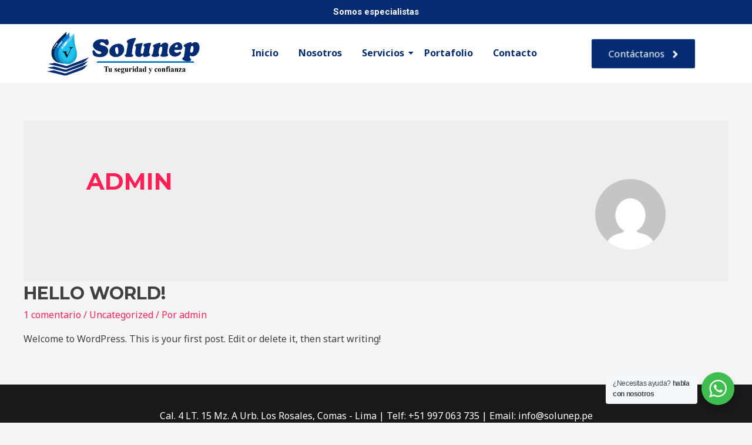

--- FILE ---
content_type: text/css
request_url: https://solunep.pe/wp-content/uploads/elementor/css/post-700.css?ver=1659370182
body_size: 1682
content:
.elementor-700 .elementor-element.elementor-element-7c4dd4c > .elementor-container{min-height:0px;}.elementor-700 .elementor-element.elementor-element-7c4dd4c:not(.elementor-motion-effects-element-type-background), .elementor-700 .elementor-element.elementor-element-7c4dd4c > .elementor-motion-effects-container > .elementor-motion-effects-layer{background-color:#052C72;}.elementor-700 .elementor-element.elementor-element-7c4dd4c{transition:background 0.3s, border 0.3s, border-radius 0.3s, box-shadow 0.3s;margin-top:0px;margin-bottom:0px;padding:0px 0px 0px 0px;}.elementor-700 .elementor-element.elementor-element-7c4dd4c > .elementor-background-overlay{transition:background 0.3s, border-radius 0.3s, opacity 0.3s;}.elementor-700 .elementor-element.elementor-element-04c78ed > .elementor-element-populated{margin:0px 0px 0px 0px;--e-column-margin-right:0px;--e-column-margin-left:0px;padding:0px 0px 0px 0px;}.elementor-700 .elementor-element.elementor-element-7c57540 .wpr-anim-text.wpr-anim-text-type-rotate-1 b{-webkit-animation-duration:2s;animation-duration:2s;}.elementor-700 .elementor-element.elementor-element-7c57540 .wpr-anim-text.wpr-anim-text-type-slide b{-webkit-animation-duration:2s;animation-duration:2s;}.elementor-700 .elementor-element.elementor-element-7c57540 .wpr-anim-text.wpr-anim-text-type-zoom b{-webkit-animation-duration:2s;animation-duration:2s;}.elementor-700 .elementor-element.elementor-element-7c57540 .wpr-anim-text.wpr-anim-text-type-push b{-webkit-animation-duration:2s;animation-duration:2s;}.elementor-700 .elementor-element.elementor-element-7c57540 .wpr-highlighted-text svg path{-webkit-animation-delay:5s;animation-delay:5s;-webkit-animation-iteration-count:infinite;animation-iteration-count:infinite;}.elementor-700 .elementor-element.elementor-element-7c57540 .wpr-highlighted-text svg.wpr-highlight-x path:first-child{-webkit-animation-delay:-webkit-calc(5s + 0.3s);animation-delay:calc(5s + 0.3s);}.elementor-700 .elementor-element.elementor-element-7c57540 .wpr-highlighted-text svg.wpr-highlight-double path:last-child{-webkit-animation-delay:-webkit-calc(5s + 0.3s);animation-delay:calc(5s + 0.3s);}.elementor-700 .elementor-element.elementor-element-7c57540 .wpr-highlighted-text svg.wpr-highlight-double-underline path:last-child{-webkit-animation-delay:-webkit-calc(5s + 0.3s);animation-delay:calc(5s + 0.3s);}.elementor-700 .elementor-element.elementor-element-7c57540 .wpr-advanced-text{text-align:center;}.elementor-700 .elementor-element.elementor-element-7c57540 .wpr-advanced-text a{text-align:center;}.elementor-700 .elementor-element.elementor-element-7c57540 .wpr-advanced-text-preffix{color:#FFFFFF;font-family:"Roboto", Sans-serif;font-size:15px;font-weight:100;padding-top:10px;padding-bottom:10px;}.elementor-700 .elementor-element.elementor-element-7c57540 .wpr-anim-text{color:#FFFFFF;padding:10px 10px 10px 10px;}.elementor-700 .elementor-element.elementor-element-7c57540 .wpr-highlighted-text{color:#FFFFFF;padding:10px 10px 10px 10px;}.elementor-700 .elementor-element.elementor-element-7c57540 .wpr-anim-text b, .elementor-700 .elementor-element.elementor-element-7c57540 .wpr-anim-text b i,.elementor-700 .elementor-element.elementor-element-7c57540 .wpr-anim-text,.elementor-700 .elementor-element.elementor-element-7c57540 .wpr-highlighted-text{font-family:"Roboto", Sans-serif;font-size:15px;}.elementor-700 .elementor-element.elementor-element-7c57540 .wpr-advanced-text-suffuix{padding-top:10px;padding-bottom:10px;}.elementor-700 .elementor-element.elementor-element-7c57540 .wpr-advanced-text-suffix{color:#333333;}.elementor-700 .elementor-element.elementor-element-dafee10 > .elementor-container{min-height:0px;}.elementor-700 .elementor-element.elementor-element-dafee10:not(.elementor-motion-effects-element-type-background), .elementor-700 .elementor-element.elementor-element-dafee10 > .elementor-motion-effects-container > .elementor-motion-effects-layer{background-color:#FFFFFF;}.elementor-700 .elementor-element.elementor-element-dafee10{transition:background 0.3s, border 0.3s, border-radius 0.3s, box-shadow 0.3s;}.elementor-700 .elementor-element.elementor-element-dafee10 > .elementor-background-overlay{transition:background 0.3s, border-radius 0.3s, opacity 0.3s;}.elementor-700 .elementor-element.elementor-element-2c493dd .wpr-menu-item.wpr-pointer-item{transition-duration:0.2s;}.elementor-700 .elementor-element.elementor-element-2c493dd .wpr-menu-item.wpr-pointer-item:before{transition-duration:0.2s;}.elementor-700 .elementor-element.elementor-element-2c493dd .wpr-menu-item.wpr-pointer-item:after{transition-duration:0.2s;}.elementor-700 .elementor-element.elementor-element-2c493dd .wpr-mobile-toggle-wrap{text-align:center;}.elementor-700 .elementor-element.elementor-element-2c493dd .wpr-nav-menu .wpr-menu-item,
					 .elementor-700 .elementor-element.elementor-element-2c493dd .wpr-nav-menu > .menu-item-has-children > .wpr-sub-icon{color:var( --e-global-color-89423bb );}.elementor-700 .elementor-element.elementor-element-2c493dd .wpr-nav-menu .wpr-menu-item:hover,
					 .elementor-700 .elementor-element.elementor-element-2c493dd .wpr-nav-menu > .menu-item-has-children:hover > .wpr-sub-icon,
					 .elementor-700 .elementor-element.elementor-element-2c493dd .wpr-nav-menu .wpr-menu-item.wpr-active-menu-item,
					 .elementor-700 .elementor-element.elementor-element-2c493dd .wpr-nav-menu > .menu-item-has-children.current_page_item > .wpr-sub-icon{color:var( --e-global-color-5a987cf );}.elementor-700 .elementor-element.elementor-element-2c493dd.wpr-pointer-line-fx .wpr-menu-item:before,
					 .elementor-700 .elementor-element.elementor-element-2c493dd.wpr-pointer-line-fx .wpr-menu-item:after{background-color:var( --e-global-color-5a987cf );}.elementor-700 .elementor-element.elementor-element-2c493dd.wpr-pointer-border-fx .wpr-menu-item:before{border-color:var( --e-global-color-5a987cf );border-width:2px;}.elementor-700 .elementor-element.elementor-element-2c493dd.wpr-pointer-background-fx .wpr-menu-item:before{background-color:var( --e-global-color-5a987cf );}.elementor-700 .elementor-element.elementor-element-2c493dd .menu-item-has-children .wpr-sub-icon{font-size:14px;}.elementor-700 .elementor-element.elementor-element-2c493dd.wpr-pointer-background:not(.wpr-sub-icon-none) .wpr-nav-menu-horizontal .menu-item-has-children .wpr-pointer-item{padding-right:calc(14px + 7px);}.elementor-700 .elementor-element.elementor-element-2c493dd.wpr-pointer-border:not(.wpr-sub-icon-none) .wpr-nav-menu-horizontal .menu-item-has-children .wpr-pointer-item{padding-right:calc(14px + 7px);}.elementor-700 .elementor-element.elementor-element-2c493dd .wpr-nav-menu .wpr-menu-item,.elementor-700 .elementor-element.elementor-element-2c493dd .wpr-mobile-nav-menu a,.elementor-700 .elementor-element.elementor-element-2c493dd .wpr-mobile-toggle-text{font-weight:800;}.elementor-700 .elementor-element.elementor-element-2c493dd.wpr-pointer-underline .wpr-menu-item:after,
					 .elementor-700 .elementor-element.elementor-element-2c493dd.wpr-pointer-overline .wpr-menu-item:before,
					 .elementor-700 .elementor-element.elementor-element-2c493dd.wpr-pointer-double-line .wpr-menu-item:before,
					 .elementor-700 .elementor-element.elementor-element-2c493dd.wpr-pointer-double-line .wpr-menu-item:after{height:2px;}.elementor-700 .elementor-element.elementor-element-2c493dd .wpr-nav-menu .wpr-menu-item{padding-left:7px;padding-right:7px;padding-top:15px;padding-bottom:15px;}.elementor-700 .elementor-element.elementor-element-2c493dd.wpr-pointer-background:not(.wpr-sub-icon-none) .wpr-nav-menu-vertical .menu-item-has-children .wpr-sub-icon{text-indent:-7px;}.elementor-700 .elementor-element.elementor-element-2c493dd.wpr-pointer-border:not(.wpr-sub-icon-none) .wpr-nav-menu-vertical .menu-item-has-children .wpr-sub-icon{text-indent:-7px;}.elementor-700 .elementor-element.elementor-element-2c493dd .wpr-nav-menu > .menu-item{margin-left:10px;margin-right:10px;}.elementor-700 .elementor-element.elementor-element-2c493dd .wpr-nav-menu-vertical .wpr-nav-menu > li > .wpr-sub-menu{margin-left:10px;}.elementor-700 .elementor-element.elementor-element-2c493dd.wpr-main-menu-align-left .wpr-nav-menu-vertical .wpr-nav-menu > li > .wpr-sub-icon{right:10px;}.elementor-700 .elementor-element.elementor-element-2c493dd.wpr-main-menu-align-right .wpr-nav-menu-vertical .wpr-nav-menu > li > .wpr-sub-icon{left:10px;}.elementor-700 .elementor-element.elementor-element-2c493dd .wpr-sub-menu .wpr-sub-menu-item,
					 .elementor-700 .elementor-element.elementor-element-2c493dd .wpr-sub-menu > .menu-item-has-children .wpr-sub-icon{color:#333333;}.elementor-700 .elementor-element.elementor-element-2c493dd .wpr-sub-menu .wpr-sub-menu-item{background-color:#ffffff;padding-left:15px;padding-right:15px;padding-top:13px;padding-bottom:13px;}.elementor-700 .elementor-element.elementor-element-2c493dd .wpr-sub-menu .wpr-sub-menu-item:hover,
					 .elementor-700 .elementor-element.elementor-element-2c493dd .wpr-sub-menu > .menu-item-has-children .wpr-sub-menu-item:hover .wpr-sub-icon,
					 .elementor-700 .elementor-element.elementor-element-2c493dd .wpr-sub-menu .wpr-sub-menu-item.wpr-active-menu-item,
					 .elementor-700 .elementor-element.elementor-element-2c493dd .wpr-sub-menu > .menu-item-has-children.current_page_item .wpr-sub-icon{color:var( --e-global-color-astglobalcolor5 );}.elementor-700 .elementor-element.elementor-element-2c493dd .wpr-sub-menu .wpr-sub-menu-item:hover,
					 .elementor-700 .elementor-element.elementor-element-2c493dd .wpr-sub-menu .wpr-sub-menu-item.wpr-active-menu-item{background-color:var( --e-global-color-89423bb );}.elementor-700 .elementor-element.elementor-element-2c493dd .wpr-sub-menu .wpr-sub-icon{right:15px;}.elementor-700 .elementor-element.elementor-element-2c493dd.wpr-main-menu-align-right .wpr-nav-menu-vertical .wpr-sub-menu .wpr-sub-icon{left:15px;}.elementor-700 .elementor-element.elementor-element-2c493dd .wpr-nav-menu-horizontal .wpr-nav-menu > li > .wpr-sub-menu{margin-top:0px;}.elementor-700 .elementor-element.elementor-element-2c493dd.wpr-sub-divider-yes .wpr-sub-menu li:not(:last-child){border-bottom-color:#e8e8e8;border-bottom-width:1px;}.elementor-700 .elementor-element.elementor-element-2c493dd .wpr-sub-menu{border-style:solid;border-width:1px 1px 1px 1px;border-color:#E8E8E8;}.elementor-700 .elementor-element.elementor-element-2c493dd .wpr-mobile-nav-menu a,
					 .elementor-700 .elementor-element.elementor-element-2c493dd .wpr-mobile-nav-menu .menu-item-has-children > a:after{color:#333333;}.elementor-700 .elementor-element.elementor-element-2c493dd .wpr-mobile-nav-menu li{background-color:#ffffff;}.elementor-700 .elementor-element.elementor-element-2c493dd .wpr-mobile-nav-menu li a:hover,
					 .elementor-700 .elementor-element.elementor-element-2c493dd .wpr-mobile-nav-menu .menu-item-has-children > a:hover:after,
					 .elementor-700 .elementor-element.elementor-element-2c493dd .wpr-mobile-nav-menu li a.wpr-active-menu-item,
					 .elementor-700 .elementor-element.elementor-element-2c493dd .wpr-mobile-nav-menu .menu-item-has-children.current_page_item > a:hover:after{color:#ffffff;}.elementor-700 .elementor-element.elementor-element-2c493dd .wpr-mobile-nav-menu a:hover,
					 .elementor-700 .elementor-element.elementor-element-2c493dd .wpr-mobile-nav-menu a.wpr-active-menu-item{background-color:#605BE5;}.elementor-700 .elementor-element.elementor-element-2c493dd .wpr-mobile-nav-menu a{padding-left:10px;padding-right:10px;}.elementor-700 .elementor-element.elementor-element-2c493dd .wpr-mobile-nav-menu .menu-item-has-children > a:after{margin-left:10px;margin-right:10px;}.elementor-700 .elementor-element.elementor-element-2c493dd .wpr-mobile-nav-menu .wpr-mobile-menu-item{padding-top:10px;padding-bottom:10px;}.elementor-700 .elementor-element.elementor-element-2c493dd.wpr-mobile-divider-yes .wpr-mobile-nav-menu a{border-bottom-color:#e8e8e8;border-bottom-width:1px;}.elementor-700 .elementor-element.elementor-element-2c493dd .wpr-mobile-nav-menu .wpr-mobile-sub-menu-item{font-size:12px;padding-top:5px;padding-bottom:5px;}.elementor-700 .elementor-element.elementor-element-2c493dd .wpr-mobile-nav-menu{margin-top:10px;}.elementor-700 .elementor-element.elementor-element-2c493dd .wpr-mobile-toggle{border-color:#333333;width:50px;border-width:0px;}.elementor-700 .elementor-element.elementor-element-2c493dd .wpr-mobile-toggle-text{color:#333333;}.elementor-700 .elementor-element.elementor-element-2c493dd .wpr-mobile-toggle-line{background-color:#333333;height:4px;margin-bottom:6px;}.elementor-700 .elementor-element.elementor-element-2c493dd .wpr-mobile-toggle:hover{border-color:#605BE5;}.elementor-700 .elementor-element.elementor-element-2c493dd .wpr-mobile-toggle:hover .wpr-mobile-toggle-text{color:#605BE5;}.elementor-700 .elementor-element.elementor-element-2c493dd .wpr-mobile-toggle:hover .wpr-mobile-toggle-line{background-color:#605BE5;}.elementor-700 .elementor-element.elementor-element-02f0b48 .wpr-button{-webkit-transition-duration:0.4s;transition-duration:0.4s;-webkit-animation-duration:0.4s;animation-duration:0.4s;background-color:var( --e-global-color-89423bb );border-color:#E8E8E8;border-style:none;border-radius:2px 2px 2px 2px;}.elementor-700 .elementor-element.elementor-element-02f0b48 .wpr-button::before{-webkit-transition-duration:0.4s;transition-duration:0.4s;-webkit-animation-duration:0.4s;animation-duration:0.4s;}.elementor-700 .elementor-element.elementor-element-02f0b48 .wpr-button::after{-webkit-transition-duration:0.4s;transition-duration:0.4s;-webkit-animation-duration:0.4s;animation-duration:0.4s;color:#ffffff;padding:10px 10px 10px 10px;}.elementor-700 .elementor-element.elementor-element-02f0b48 .wpr-button .wpr-button-icon{-webkit-transition-duration:0.4s;transition-duration:0.4s;}.elementor-700 .elementor-element.elementor-element-02f0b48 .wpr-button .wpr-button-icon svg{-webkit-transition-duration:0.4s;transition-duration:0.4s;}.elementor-700 .elementor-element.elementor-element-02f0b48 .wpr-button .wpr-button-text{-webkit-transition-duration:0.4s;transition-duration:0.4s;-webkit-animation-duration:0.4s;animation-duration:0.4s;}.elementor-700 .elementor-element.elementor-element-02f0b48 .wpr-button .wpr-button-content{-webkit-transition-duration:0.4s;transition-duration:0.4s;-webkit-animation-duration:0.4s;animation-duration:0.4s;}.elementor-700 .elementor-element.elementor-element-02f0b48 .wpr-button-wrap{max-width:160px;}.elementor-700 .elementor-element.elementor-element-02f0b48{text-align:center;}.elementor-700 .elementor-element.elementor-element-02f0b48 .wpr-button-content{-webkit-justify-content:center;justify-content:center;}.elementor-700 .elementor-element.elementor-element-02f0b48 .wpr-button-text{-webkit-justify-content:center;justify-content:center;color:#ffffff;}.elementor-700 .elementor-element.elementor-element-02f0b48 .wpr-button-icon{font-size:18px;}.elementor-700 .elementor-element.elementor-element-02f0b48 .wpr-button-icon svg{width:18px;height:18px;}.elementor-700 .elementor-element.elementor-element-02f0b48.wpr-button-icon-position-left .wpr-button-icon{margin-right:12px;}.elementor-700 .elementor-element.elementor-element-02f0b48.wpr-button-icon-position-right .wpr-button-icon{margin-left:12px;}.elementor-700 .elementor-element.elementor-element-02f0b48.wpr-button-icon-style-inline .wpr-button-icon{color:#ffffff;}.elementor-700 .elementor-element.elementor-element-02f0b48.wpr-button-icon-style-inline .wpr-button-icon svg{fill:#ffffff;}	.elementor-700 .elementor-element.elementor-element-02f0b48 [class*="elementor-animation"]:hover,
								.elementor-700 .elementor-element.elementor-element-02f0b48 .wpr-button::before,
								.elementor-700 .elementor-element.elementor-element-02f0b48 .wpr-button::after{background-color:var( --e-global-color-5a987cf );}.elementor-700 .elementor-element.elementor-element-02f0b48 .wpr-button:hover .wpr-button-text{color:#ffffff;}.elementor-700 .elementor-element.elementor-element-02f0b48.wpr-button-icon-style-inline .wpr-button:hover .wpr-button-icon{color:#ffffff;}.elementor-700 .elementor-element.elementor-element-02f0b48.wpr-button-icon-style-inline .wpr-button:hover .wpr-button-icon svg{fill:#ffffff;}.elementor-700 .elementor-element.elementor-element-02f0b48 .wpr-button:hover{border-color:#E8E8E8;}.elementor-700 .elementor-element.elementor-element-02f0b48.wpr-button-icon-style-inline .wpr-button{padding:10px 10px 10px 10px;}.elementor-700 .elementor-element.elementor-element-02f0b48.wpr-button-icon-style-block .wpr-button-text{padding:10px 10px 10px 10px;}.elementor-700 .elementor-element.elementor-element-02f0b48.wpr-button-icon-style-inline-block .wpr-button-content{padding:10px 10px 10px 10px;}.elementor-700 .elementor-element.elementor-element-29b1900 > .elementor-container{min-height:0px;}.elementor-700 .elementor-element.elementor-element-29b1900:not(.elementor-motion-effects-element-type-background), .elementor-700 .elementor-element.elementor-element-29b1900 > .elementor-motion-effects-container > .elementor-motion-effects-layer{background-color:#052C72;}.elementor-700 .elementor-element.elementor-element-29b1900{transition:background 0.3s, border 0.3s, border-radius 0.3s, box-shadow 0.3s;margin-top:0px;margin-bottom:0px;padding:0px 0px 0px 0px;}.elementor-700 .elementor-element.elementor-element-29b1900 > .elementor-background-overlay{transition:background 0.3s, border-radius 0.3s, opacity 0.3s;}.elementor-700 .elementor-element.elementor-element-c0a0a37 > .elementor-element-populated{margin:0px 0px 0px 0px;--e-column-margin-right:0px;--e-column-margin-left:0px;padding:0px 0px 0px 0px;}.elementor-700 .elementor-element.elementor-element-ca45fc4 .wpr-anim-text.wpr-anim-text-type-rotate-1 b{-webkit-animation-duration:2s;animation-duration:2s;}.elementor-700 .elementor-element.elementor-element-ca45fc4 .wpr-anim-text.wpr-anim-text-type-slide b{-webkit-animation-duration:2s;animation-duration:2s;}.elementor-700 .elementor-element.elementor-element-ca45fc4 .wpr-anim-text.wpr-anim-text-type-zoom b{-webkit-animation-duration:2s;animation-duration:2s;}.elementor-700 .elementor-element.elementor-element-ca45fc4 .wpr-anim-text.wpr-anim-text-type-push b{-webkit-animation-duration:2s;animation-duration:2s;}.elementor-700 .elementor-element.elementor-element-ca45fc4 .wpr-highlighted-text svg path{-webkit-animation-delay:1s;animation-delay:1s;-webkit-animation-iteration-count:infinite;animation-iteration-count:infinite;}.elementor-700 .elementor-element.elementor-element-ca45fc4 .wpr-highlighted-text svg.wpr-highlight-x path:first-child{-webkit-animation-delay:-webkit-calc(1s + 0.3s);animation-delay:calc(1s + 0.3s);}.elementor-700 .elementor-element.elementor-element-ca45fc4 .wpr-highlighted-text svg.wpr-highlight-double path:last-child{-webkit-animation-delay:-webkit-calc(1s + 0.3s);animation-delay:calc(1s + 0.3s);}.elementor-700 .elementor-element.elementor-element-ca45fc4 .wpr-highlighted-text svg.wpr-highlight-double-underline path:last-child{-webkit-animation-delay:-webkit-calc(1s + 0.3s);animation-delay:calc(1s + 0.3s);}.elementor-700 .elementor-element.elementor-element-ca45fc4 .wpr-anim-text-cursor{-webkit-animation-duration:0.7s;animation-duration:0.7s;}.elementor-700 .elementor-element.elementor-element-ca45fc4 .wpr-advanced-text{text-align:center;}.elementor-700 .elementor-element.elementor-element-ca45fc4 .wpr-advanced-text a{text-align:center;}.elementor-700 .elementor-element.elementor-element-ca45fc4 .wpr-advanced-text-preffix{color:#FFFFFF;font-family:"Roboto", Sans-serif;font-size:15px;font-weight:100;padding-top:10px;padding-bottom:10px;}.elementor-700 .elementor-element.elementor-element-ca45fc4 .wpr-anim-text{color:#FFFFFF;padding:10px 10px 10px 10px;}.elementor-700 .elementor-element.elementor-element-ca45fc4 .wpr-highlighted-text{color:#FFFFFF;padding:10px 10px 10px 10px;}.elementor-700 .elementor-element.elementor-element-ca45fc4 .wpr-anim-text b, .elementor-700 .elementor-element.elementor-element-ca45fc4 .wpr-anim-text b i,.elementor-700 .elementor-element.elementor-element-ca45fc4 .wpr-anim-text,.elementor-700 .elementor-element.elementor-element-ca45fc4 .wpr-highlighted-text{font-family:"Roboto", Sans-serif;font-size:15px;}.elementor-700 .elementor-element.elementor-element-ca45fc4 .wpr-advanced-text-suffuix{padding-top:10px;padding-bottom:10px;}.elementor-700 .elementor-element.elementor-element-ca45fc4 .wpr-advanced-text-suffix{color:#333333;}.elementor-700 .elementor-element.elementor-element-ef4a652 > .elementor-container{min-height:0px;}.elementor-700 .elementor-element.elementor-element-ef4a652:not(.elementor-motion-effects-element-type-background), .elementor-700 .elementor-element.elementor-element-ef4a652 > .elementor-motion-effects-container > .elementor-motion-effects-layer{background-color:#FFFFFF;}.elementor-700 .elementor-element.elementor-element-ef4a652{transition:background 0.3s, border 0.3s, border-radius 0.3s, box-shadow 0.3s;}.elementor-700 .elementor-element.elementor-element-ef4a652 > .elementor-background-overlay{transition:background 0.3s, border-radius 0.3s, opacity 0.3s;}.elementor-700 .elementor-element.elementor-element-f5c0a85 .wpr-menu-item.wpr-pointer-item{transition-duration:0.2s;}.elementor-700 .elementor-element.elementor-element-f5c0a85 .wpr-menu-item.wpr-pointer-item:before{transition-duration:0.2s;}.elementor-700 .elementor-element.elementor-element-f5c0a85 .wpr-menu-item.wpr-pointer-item:after{transition-duration:0.2s;}.elementor-700 .elementor-element.elementor-element-f5c0a85 .wpr-mobile-toggle-wrap{text-align:center;}.elementor-700 .elementor-element.elementor-element-f5c0a85 .wpr-nav-menu .wpr-menu-item,
					 .elementor-700 .elementor-element.elementor-element-f5c0a85 .wpr-nav-menu > .menu-item-has-children > .wpr-sub-icon{color:var( --e-global-color-89423bb );}.elementor-700 .elementor-element.elementor-element-f5c0a85 .wpr-nav-menu .wpr-menu-item:hover,
					 .elementor-700 .elementor-element.elementor-element-f5c0a85 .wpr-nav-menu > .menu-item-has-children:hover > .wpr-sub-icon,
					 .elementor-700 .elementor-element.elementor-element-f5c0a85 .wpr-nav-menu .wpr-menu-item.wpr-active-menu-item,
					 .elementor-700 .elementor-element.elementor-element-f5c0a85 .wpr-nav-menu > .menu-item-has-children.current_page_item > .wpr-sub-icon{color:var( --e-global-color-5a987cf );}.elementor-700 .elementor-element.elementor-element-f5c0a85.wpr-pointer-line-fx .wpr-menu-item:before,
					 .elementor-700 .elementor-element.elementor-element-f5c0a85.wpr-pointer-line-fx .wpr-menu-item:after{background-color:var( --e-global-color-5a987cf );}.elementor-700 .elementor-element.elementor-element-f5c0a85.wpr-pointer-border-fx .wpr-menu-item:before{border-color:var( --e-global-color-5a987cf );border-width:2px;}.elementor-700 .elementor-element.elementor-element-f5c0a85.wpr-pointer-background-fx .wpr-menu-item:before{background-color:var( --e-global-color-5a987cf );}.elementor-700 .elementor-element.elementor-element-f5c0a85 .menu-item-has-children .wpr-sub-icon{font-size:14px;}.elementor-700 .elementor-element.elementor-element-f5c0a85.wpr-pointer-background:not(.wpr-sub-icon-none) .wpr-nav-menu-horizontal .menu-item-has-children .wpr-pointer-item{padding-right:calc(14px + 7px);}.elementor-700 .elementor-element.elementor-element-f5c0a85.wpr-pointer-border:not(.wpr-sub-icon-none) .wpr-nav-menu-horizontal .menu-item-has-children .wpr-pointer-item{padding-right:calc(14px + 7px);}.elementor-700 .elementor-element.elementor-element-f5c0a85 .wpr-nav-menu .wpr-menu-item,.elementor-700 .elementor-element.elementor-element-f5c0a85 .wpr-mobile-nav-menu a,.elementor-700 .elementor-element.elementor-element-f5c0a85 .wpr-mobile-toggle-text{font-weight:800;}.elementor-700 .elementor-element.elementor-element-f5c0a85.wpr-pointer-underline .wpr-menu-item:after,
					 .elementor-700 .elementor-element.elementor-element-f5c0a85.wpr-pointer-overline .wpr-menu-item:before,
					 .elementor-700 .elementor-element.elementor-element-f5c0a85.wpr-pointer-double-line .wpr-menu-item:before,
					 .elementor-700 .elementor-element.elementor-element-f5c0a85.wpr-pointer-double-line .wpr-menu-item:after{height:2px;}.elementor-700 .elementor-element.elementor-element-f5c0a85 .wpr-nav-menu .wpr-menu-item{padding-left:7px;padding-right:7px;padding-top:15px;padding-bottom:15px;}.elementor-700 .elementor-element.elementor-element-f5c0a85.wpr-pointer-background:not(.wpr-sub-icon-none) .wpr-nav-menu-vertical .menu-item-has-children .wpr-sub-icon{text-indent:-7px;}.elementor-700 .elementor-element.elementor-element-f5c0a85.wpr-pointer-border:not(.wpr-sub-icon-none) .wpr-nav-menu-vertical .menu-item-has-children .wpr-sub-icon{text-indent:-7px;}.elementor-700 .elementor-element.elementor-element-f5c0a85 .wpr-nav-menu > .menu-item{margin-left:10px;margin-right:10px;}.elementor-700 .elementor-element.elementor-element-f5c0a85 .wpr-nav-menu-vertical .wpr-nav-menu > li > .wpr-sub-menu{margin-left:10px;}.elementor-700 .elementor-element.elementor-element-f5c0a85.wpr-main-menu-align-left .wpr-nav-menu-vertical .wpr-nav-menu > li > .wpr-sub-icon{right:10px;}.elementor-700 .elementor-element.elementor-element-f5c0a85.wpr-main-menu-align-right .wpr-nav-menu-vertical .wpr-nav-menu > li > .wpr-sub-icon{left:10px;}.elementor-700 .elementor-element.elementor-element-f5c0a85 .wpr-sub-menu .wpr-sub-menu-item,
					 .elementor-700 .elementor-element.elementor-element-f5c0a85 .wpr-sub-menu > .menu-item-has-children .wpr-sub-icon{color:#333333;}.elementor-700 .elementor-element.elementor-element-f5c0a85 .wpr-sub-menu .wpr-sub-menu-item{background-color:#ffffff;padding-left:15px;padding-right:15px;padding-top:13px;padding-bottom:13px;}.elementor-700 .elementor-element.elementor-element-f5c0a85 .wpr-sub-menu .wpr-sub-menu-item:hover,
					 .elementor-700 .elementor-element.elementor-element-f5c0a85 .wpr-sub-menu > .menu-item-has-children .wpr-sub-menu-item:hover .wpr-sub-icon,
					 .elementor-700 .elementor-element.elementor-element-f5c0a85 .wpr-sub-menu .wpr-sub-menu-item.wpr-active-menu-item,
					 .elementor-700 .elementor-element.elementor-element-f5c0a85 .wpr-sub-menu > .menu-item-has-children.current_page_item .wpr-sub-icon{color:#ffffff;}.elementor-700 .elementor-element.elementor-element-f5c0a85 .wpr-sub-menu .wpr-sub-menu-item:hover,
					 .elementor-700 .elementor-element.elementor-element-f5c0a85 .wpr-sub-menu .wpr-sub-menu-item.wpr-active-menu-item{background-color:#605BE5;}.elementor-700 .elementor-element.elementor-element-f5c0a85 .wpr-sub-menu .wpr-sub-icon{right:15px;}.elementor-700 .elementor-element.elementor-element-f5c0a85.wpr-main-menu-align-right .wpr-nav-menu-vertical .wpr-sub-menu .wpr-sub-icon{left:15px;}.elementor-700 .elementor-element.elementor-element-f5c0a85 .wpr-nav-menu-horizontal .wpr-nav-menu > li > .wpr-sub-menu{margin-top:0px;}.elementor-700 .elementor-element.elementor-element-f5c0a85.wpr-sub-divider-yes .wpr-sub-menu li:not(:last-child){border-bottom-color:#e8e8e8;border-bottom-width:1px;}.elementor-700 .elementor-element.elementor-element-f5c0a85 .wpr-sub-menu{border-style:solid;border-width:1px 1px 1px 1px;border-color:#E8E8E8;}.elementor-700 .elementor-element.elementor-element-f5c0a85 .wpr-mobile-nav-menu a,
					 .elementor-700 .elementor-element.elementor-element-f5c0a85 .wpr-mobile-nav-menu .menu-item-has-children > a:after{color:#333333;}.elementor-700 .elementor-element.elementor-element-f5c0a85 .wpr-mobile-nav-menu li{background-color:#ffffff;}.elementor-700 .elementor-element.elementor-element-f5c0a85 .wpr-mobile-nav-menu li a:hover,
					 .elementor-700 .elementor-element.elementor-element-f5c0a85 .wpr-mobile-nav-menu .menu-item-has-children > a:hover:after,
					 .elementor-700 .elementor-element.elementor-element-f5c0a85 .wpr-mobile-nav-menu li a.wpr-active-menu-item,
					 .elementor-700 .elementor-element.elementor-element-f5c0a85 .wpr-mobile-nav-menu .menu-item-has-children.current_page_item > a:hover:after{color:#ffffff;}.elementor-700 .elementor-element.elementor-element-f5c0a85 .wpr-mobile-nav-menu a:hover,
					 .elementor-700 .elementor-element.elementor-element-f5c0a85 .wpr-mobile-nav-menu a.wpr-active-menu-item{background-color:var( --e-global-color-89423bb );}.elementor-700 .elementor-element.elementor-element-f5c0a85 .wpr-mobile-nav-menu a{padding-left:10px;padding-right:10px;}.elementor-700 .elementor-element.elementor-element-f5c0a85 .wpr-mobile-nav-menu .menu-item-has-children > a:after{margin-left:10px;margin-right:10px;}.elementor-700 .elementor-element.elementor-element-f5c0a85 .wpr-mobile-nav-menu .wpr-mobile-menu-item{padding-top:10px;padding-bottom:10px;}.elementor-700 .elementor-element.elementor-element-f5c0a85.wpr-mobile-divider-yes .wpr-mobile-nav-menu a{border-bottom-color:#e8e8e8;border-bottom-width:1px;}.elementor-700 .elementor-element.elementor-element-f5c0a85 .wpr-mobile-nav-menu .wpr-mobile-sub-menu-item{font-size:12px;padding-top:5px;padding-bottom:5px;}.elementor-700 .elementor-element.elementor-element-f5c0a85 .wpr-mobile-nav-menu{margin-top:10px;}.elementor-700 .elementor-element.elementor-element-f5c0a85 .wpr-mobile-toggle{border-color:#333333;width:50px;border-width:0px;}.elementor-700 .elementor-element.elementor-element-f5c0a85 .wpr-mobile-toggle-text{color:#333333;}.elementor-700 .elementor-element.elementor-element-f5c0a85 .wpr-mobile-toggle-line{background-color:#333333;height:4px;margin-bottom:6px;}.elementor-700 .elementor-element.elementor-element-f5c0a85 .wpr-mobile-toggle:hover{border-color:var( --e-global-color-89423bb );}.elementor-700 .elementor-element.elementor-element-f5c0a85 .wpr-mobile-toggle:hover .wpr-mobile-toggle-text{color:var( --e-global-color-89423bb );}.elementor-700 .elementor-element.elementor-element-f5c0a85 .wpr-mobile-toggle:hover .wpr-mobile-toggle-line{background-color:var( --e-global-color-89423bb );}@media(min-width:768px){.elementor-700 .elementor-element.elementor-element-c1f0f29{width:24.628%;}.elementor-700 .elementor-element.elementor-element-ff8c634{width:56.11%;}.elementor-700 .elementor-element.elementor-element-6bc4387{width:18.503%;}}@media(max-width:1024px) and (min-width:768px){.elementor-700 .elementor-element.elementor-element-9e3b6da{width:30%;}.elementor-700 .elementor-element.elementor-element-e2192d3{width:70%;}}@media(max-width:767px){.elementor-700 .elementor-element.elementor-element-ca45fc4 .wpr-advanced-text{text-align:center;}.elementor-700 .elementor-element.elementor-element-ca45fc4 .wpr-advanced-text a{text-align:center;}.elementor-700 .elementor-element.elementor-element-9e3b6da{width:80%;}.elementor-700 .elementor-element.elementor-element-c0ea271 > .elementor-widget-container{padding:0px 20px 0px 0px;}.elementor-700 .elementor-element.elementor-element-e2192d3{width:20%;}}